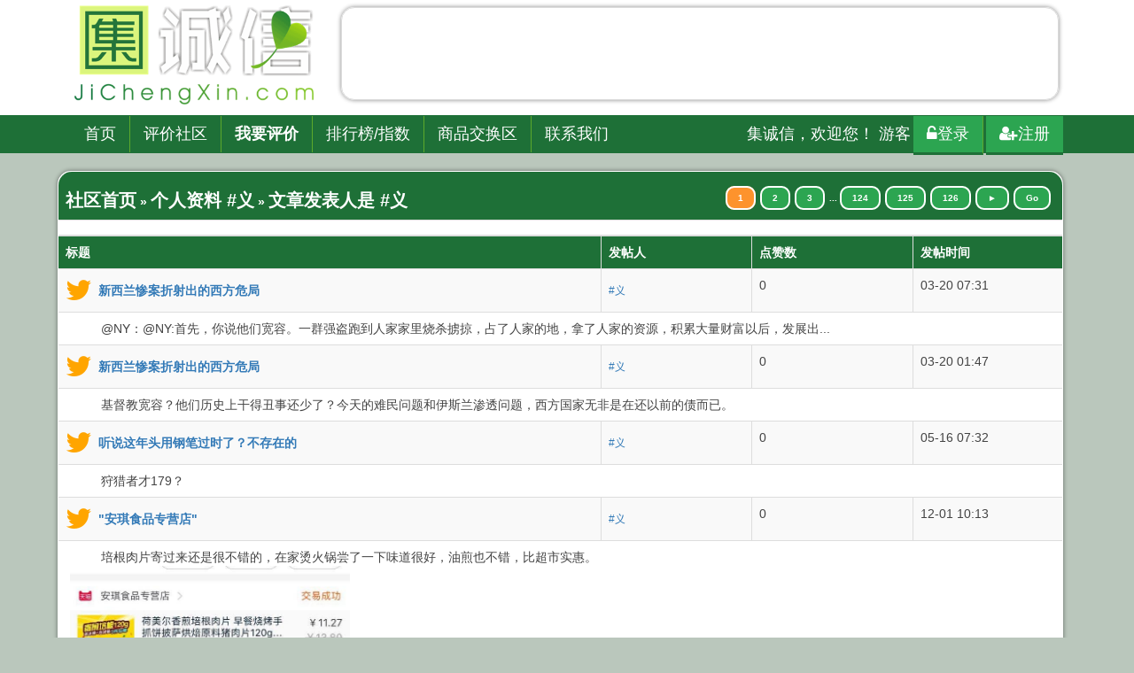

--- FILE ---
content_type: text/html;charset=UTF-8
request_url: https://jichengxin.com/posts/listByUser/1279.page;jsessionid=492F9B88738F320818E04C4BBEE134DF
body_size: 6210
content:
<!doctype html> 
<html lang="zh-CN">
<head>
	


<!-- Global site tag (gtag.js) - Google Analytics -->
<script async src="https://www.googletagmanager.com/gtag/js?id=UA-171524557-1"></script>
<script>
	window.dataLayer = window.dataLayer || [];
	function gtag(){dataLayer.push(arguments);}
	gtag('js', new Date());
	gtag('config', 'UA-171524557-1');
</script>

<meta http-equiv="Content-Type" contentType="text/html; charset=UTF-8" />

<meta charset="UTF-8" />
<title>集诚信--公众意见/人民评分</title>    
<meta http-equiv="X-UA-Compatible" content="IE=edge">
<meta name="keywords" content="消费者反馈,网购,消费者投诉">
<meta name="description" content="集诚信 公众意见/人民评分">
<meta name="author" content="集诚信">
   
<link href="/cdn.bootcss.com/bootstrap.3.3.5/css/bootstrap.3.3.5.min.css" rel="stylesheet" type="text/css">
<link rel="stylesheet" href="/cdn.bootcss.com/font-awesome.4.7.0/css/font-awesome.4.7.0.min.css">

<link href="/css/ns2-gen-style.css?ver=1759155175332" rel="stylesheet">

<script type="text/javascript" charset="utf8" src="/cdn.bootcss.com/jquery.1.11.2.min.js"></script>
<script type="text/javascript" charset="utf8" src="/cdn.bootcss.com/bootstrap.3.3.5/js/bootstrap.3.3.5.min.js"></script>

<script src="/js/ns2-gen-script.js?ver=1759155175332"></script>	<link rel="stylesheet" type="text/css" href="/templates/defaultM1/styles/ns-style.css" />
	<style type="text/css">
		.stickerOne a{ color:white; font-size: 20px}
		input.stickerTwo{ color:white; font-size: 15px; background-color: #1e7037; padding: 4px; 
			border-radius: 10px 10px 10px 10px;
			-moz-border-radius: 10px 10px 10px 10px;
			-webkit-border-radius: 10px 10px 10px 10px;
		}
		td.row1 {background-color: #DAE256;}
		td.row2 {background-color: #4FF55C;}
		i.fa-twitter {height: 32px;width: 32px;font-size: 32px;color: orange;}
		
		.textInDiv { margin-left: 40px; }
		.imgInDiv img {
		    float: left; padding-left: 5px; padding-right: 5px;
		    width: auto  !important; height: 120px !important; max-width: 32% !important;
		}
	</style>
</head>

<body class="zh_CN">
<div id="header" class="container-nr">
   <div class="container">
      <div class="navbar-header col-xs-3">
         <a class="logo" href="https://jichengxin.com/home.do"> 
         <img class="img-responsive" src="/images/集诚信-logo.png" alt="Logo" height="155" width="340"></a>
      </div>
      <div class="col-xs-9">
         <div class="here-ad" style="padding-top: 6px;">
			<script type="text/javascript">
			     google_ad_client = "ca-pub-7576891262535839";
			     google_ad_slot = "9937804972";
			     google_ad_width = 780;
			     google_ad_height = 100;
			</script>
			<!-- pc site -->
			<script type="text/javascript" src="//pagead2.googlesyndication.com/pagead/show_ads.js"></script>
         </div>
      </div>
   </div>
   <div class="navbar container-nr">
      <div class="navbar-container">
         <ul class="nav navbar-nav">
            <li>
               <a href="https://jichengxin.com/home.do">首页</a>
            </li>
            <li>
               	<a href="https://jichengxin.com/forums/list.page">评价社区</a>
            </li>
            <li>
               <a href="https://jichengxin.com/ineedcomment.do" style="font-weight: bold;">我要评价</a>
            </li>
            <li>
               <a href="https://jichengxin.com/rank.do" >排行榜/指数</a>
            </li>
            <li>
               <a href="https://jichengxin.com/forums/list.page#cat-14">商品交换区</a>
            </li>
            <li>
               <a href="https://jichengxin.com/contact.do">联系我们</a>
            </li>
         </ul>
         <div class="navbar-right">
				<span style="float: left;">集诚信，欢迎您！ 游客</span>
				<ul class="nav navbar-nav navbar-right">
					<li>
						<a href="https://jichengxin.com/user/login.page"><i class="fa fa-unlock-alt"></i>登录</a>
					</li>
					<li><a href="https://jichengxin.com/user/insert.page"><i class="fa fa-user-plus"></i>注册</a></li>
				</ul>				
         </div>
      </div>
   </div>
</div>
<div class="clearfix"></div>	<div class="container">
		<div class="row no-padding-right">
			<div class="col-xs-12 panel boxshadow" style="padding: 0px;">
			
<script type="text/javascript" src="/templates/defaultM1/js/pagination.js?1759155175332"></script><script type="text/javascript" src="/templates/defaultM1/js/post_show.js?1759155175332"></script>
<script type="text/javascript" src="/templates/defaultM1/js/post.js?1759155175332"></script>
<script type="text/javascript" src="/templates/defaultM1/js/pagination.js?1759155175332"></script>
<script type="text/javascript" src="http://code.jquery.com/jquery-1.11.2.min.js"></script>
<script type="text/javascript">
/* <![CDATA[ */
function showEmail(beforeAt, afterAt)
{
	return beforeAt + "@" + afterAt;
}

var starOn = new Image();
starOn.src = "/templates/defaultM1/images/star_on.gif";

var starOff = new Image();
starOff.src = "/templates/defaultM1/images/star_off.gif";

function writeStars(q, postId)
{
	for (var i = 0; i < 5; i++) {
		var name = "star" + postId + "_" + i;
		document.write("<img name='" + name + "' alt='*' />");
		document.images[name].src = q > i ? starOn.src : starOff.src;
	}
}

function addBookmark(relationType, relationId)
{
	var w = window.open('/bookmarks/insert/' + relationType + '/' + relationId + '.page;jsessionid=8ED3E3C10EA7E1D5330813659B610C3B', 'bookmark_add', 'width=700, height=200, scrollbars=auto, resizable=true');
	w.focus();
}
/* ]]> */

	function showDetails(item)
	{
		$('#'+item).toggle();
	}
</script>
			
<table role="grid" class="table forum-list-table table-striped table-bordered table-hover dataTable no-footer dtr-inline">
	<thead><tr><th class="head4">
		<div class="padding-top-10" style="color: white;">
				<div class="text-left listnav stickerOne">
					<a class="maintitle" href="/forums/list.page;jsessionid=8ED3E3C10EA7E1D5330813659B610C3B">社区首页</a> &raquo;
					 <a class="maintitle" href="/user/profile/1279.page;jsessionid=8ED3E3C10EA7E1D5330813659B610C3B">个人资料 #义</a> &raquo;
					 <a class="maintitle" href="/posts/listByUser/1279.page;jsessionid=8ED3E3C10EA7E1D5330813659B610C3B">文章发表人是 #义</a>								
				</div>
				<div class="text-right listnav float-right">
					 		



		<div class="pagination">





	<span class="current">1</span>




	<a href="/posts/listByUser/15/1279.page?showMode=0">2</a>




	<a href="/posts/listByUser/30/1279.page?showMode=0">3</a>

				<span class="gensmall">...</span>





	<a href="/posts/listByUser/1845/1279.page?showMode=0">124</a>




	<a href="/posts/listByUser/1860/1279.page?showMode=0">125</a>




	<a href="/posts/listByUser/1875/1279.page?showMode=0">126</a>

			<a href="/posts/listByUser/15/1279.page?showMode=0">&#9658;</a>


			<a href="#goto" onclick="return overlay(this, 'goToBox', 'rightbottom');">Go</a>
			<div id="goToBox">
				<div class="title">前往页面...</div>
				<div class="form">
					<input type="text" style="width: 50px;" id="pageToGo" />
					<input type="button" value=" Go " onclick="goToAnotherPage(this, 126, 15, '', 'posts', 'listByUser', 1279, '.page?showMode=0');" />
					<input type="button" value="取消" onclick="this.parentNode.parentNode.style.display = 'none';" />
				</div>
			</div>			

		</div>

				</div>
		</div>
	</th></tr>
	<tr><th>
		<div class="float-left stickerTwo">
		</div>
		<div class="float-right text-right stickerTwo">
		</div>
	</th></tr>
	</thead>
</table>


<table role="grid" class="table forum-list-table table-striped table-bordered table-hover dataTable no-footer dtr-inline">
	<thead><tr class="head2">
			<th style="width: 54%;">标题</th><th style="width: 15%;">发帖人</th><th style="width: 16%;">点赞数</th><th style="width: 15%;">发帖时间</th>
	</tr></tr></thead>

	<!-- POST LISTING --> 
		<tr class="stickerThree">
			<td style="width: 54%;">
				<div style="position:relative;width:32px;height:32px;float: left;">
					<i class="fa fa-twitter" aria-hidden="true"></i>
				</div>
				<a href="/posts/preList/708820/781521.page;jsessionid=8ED3E3C10EA7E1D5330813659B610C3B" style="line-height: 32px;font-weight: bold;">
					<span class="nsTooLongText" style="padding-left: 5px;">
					新西兰惨案折射出的西方危局
					</span>									
				</a>
			</td>
			<td style="width: 15%;">
				<a href="/user/profile/1279.page;jsessionid=8ED3E3C10EA7E1D5330813659B610C3B" style="font-size: 12px;line-height: 32px;">
					#义
				</a>
			</td>
			<td style="width: 16%;">0</td>
			<td style="width: 15%;"> 03-20 07:31</td>
		</tr>
			<tr><td colspan="4">
			<div class="textInDiv">@NY：@NY:首先，你说他们宽容。一群强盗跑到人家家里烧杀掳掠，占了人家的地，拿了人家的资源，积累大量财富以后，发展出...</div>
			</td></tr>
		<tr class="stickerThree">
			<td style="width: 54%;">
				<div style="position:relative;width:32px;height:32px;float: left;">
					<i class="fa fa-twitter" aria-hidden="true"></i>
				</div>
				<a href="/posts/preList/708820/781292.page;jsessionid=8ED3E3C10EA7E1D5330813659B610C3B" style="line-height: 32px;font-weight: bold;">
					<span class="nsTooLongText" style="padding-left: 5px;">
					新西兰惨案折射出的西方危局
					</span>									
				</a>
			</td>
			<td style="width: 15%;">
				<a href="/user/profile/1279.page;jsessionid=8ED3E3C10EA7E1D5330813659B610C3B" style="font-size: 12px;line-height: 32px;">
					#义
				</a>
			</td>
			<td style="width: 16%;">0</td>
			<td style="width: 15%;"> 03-20 01:47</td>
		</tr>
			<tr><td colspan="4">
			<div class="textInDiv">基督教宽容？他们历史上干得丑事还少了？今天的难民问题和伊斯兰渗透问题，西方国家无非是在还以前的债而已。</div>
			</td></tr>
		<tr class="stickerThree">
			<td style="width: 54%;">
				<div style="position:relative;width:32px;height:32px;float: left;">
					<i class="fa fa-twitter" aria-hidden="true"></i>
				</div>
				<a href="/posts/preList/498910/551684.page;jsessionid=8ED3E3C10EA7E1D5330813659B610C3B" style="line-height: 32px;font-weight: bold;">
					<span class="nsTooLongText" style="padding-left: 5px;">
					听说这年头用钢笔过时了？不存在的
					</span>									
				</a>
			</td>
			<td style="width: 15%;">
				<a href="/user/profile/1279.page;jsessionid=8ED3E3C10EA7E1D5330813659B610C3B" style="font-size: 12px;line-height: 32px;">
					#义
				</a>
			</td>
			<td style="width: 16%;">0</td>
			<td style="width: 15%;"> 05-16 07:32</td>
		</tr>
			<tr><td colspan="4">
			<div class="textInDiv">狩猎者才179？</div>
			</td></tr>
		<tr class="stickerThree">
			<td style="width: 54%;">
				<div style="position:relative;width:32px;height:32px;float: left;">
					<i class="fa fa-twitter" aria-hidden="true"></i>
				</div>
				<a href="/posts/preList/1348/424111.page;jsessionid=8ED3E3C10EA7E1D5330813659B610C3B" style="line-height: 32px;font-weight: bold;">
					<span class="nsTooLongText" style="padding-left: 5px;">
					&quot;安琪食品专营店&quot;
					</span>									
				</a>
			</td>
			<td style="width: 15%;">
				<a href="/user/profile/1279.page;jsessionid=8ED3E3C10EA7E1D5330813659B610C3B" style="font-size: 12px;line-height: 32px;">
					#义
				</a>
			</td>
			<td style="width: 16%;">0</td>
			<td style="width: 15%;"> 12-01 10:13</td>
		</tr>
			<tr><td colspan="4">
			<div class="textInDiv">培根肉片寄过来还是很不错的，在家烫火锅尝了一下味道很好，油煎也不错，比超市实惠。</div>
				<div class="imgInDiv">
						<img src="/upload/images/2017-11/1512054806839_%E9%9B%86%E8%AF%9A%E4%BF%A1_4C9B6AA1-C3E8-4D0B-9349-F81C0DD26E6E-59011-00004CE043C5C010_tmp.jpg" style="-webkit-touch-callout: none; -webkit-user-select: none;">
				</div>
			</td></tr>
		<tr class="stickerThree">
			<td style="width: 54%;">
				<div style="position:relative;width:32px;height:32px;float: left;">
					<i class="fa fa-twitter" aria-hidden="true"></i>
				</div>
				<a href="/posts/preList/334439/424109.page;jsessionid=8ED3E3C10EA7E1D5330813659B610C3B" style="line-height: 32px;font-weight: bold;">
					<span class="nsTooLongText" style="padding-left: 5px;">
					&quot;缘合食品专营店&quot;
					</span>									
				</a>
			</td>
			<td style="width: 15%;">
				<a href="/user/profile/1279.page;jsessionid=8ED3E3C10EA7E1D5330813659B610C3B" style="font-size: 12px;line-height: 32px;">
					#义
				</a>
			</td>
			<td style="width: 16%;">0</td>
			<td style="width: 15%;"> 12-01 10:10</td>
		</tr>
			<tr><td colspan="4">
			<div class="textInDiv">作为一个南方人，我却很喜欢吃各种冰，第一次尝试在网上买饼，味道出乎意料的好，五种口味都很好吃，强推！</div>
				<div class="imgInDiv">
						<img src="/upload/images/2017-11/1512054656882_%E9%9B%86%E8%AF%9A%E4%BF%A1_AC8A919B-5406-4315-93AC-04FC4990BAEE-59011-00004CE04AFF951A_tmp.jpg" style="-webkit-touch-callout: none; -webkit-user-select: none;">
				</div>
			</td></tr>
		<tr class="stickerThree">
			<td style="width: 54%;">
				<div style="position:relative;width:32px;height:32px;float: left;">
					<i class="fa fa-twitter" aria-hidden="true"></i>
				</div>
				<a href="/posts/preList/385688/424108.page;jsessionid=8ED3E3C10EA7E1D5330813659B610C3B" style="line-height: 32px;font-weight: bold;">
					<span class="nsTooLongText" style="padding-left: 5px;">
					&quot;广西浩丰食品专营店&quot;
					</span>									
				</a>
			</td>
			<td style="width: 15%;">
				<a href="/user/profile/1279.page;jsessionid=8ED3E3C10EA7E1D5330813659B610C3B" style="font-size: 12px;line-height: 32px;">
					#义
				</a>
			</td>
			<td style="width: 16%;">0</td>
			<td style="width: 15%;"> 12-01 10:08</td>
		</tr>
			<tr><td colspan="4">
			<div class="textInDiv">看了集诚信小伙伴的推荐，我也买了好欢螺来试试，这家比旗舰店便宜，但是我觉得应该是正品。</div>
				<div class="imgInDiv">
						<img src="/upload/images/2017-11/1512054511115_%E9%9B%86%E8%AF%9A%E4%BF%A1_888E16F6-D5D3-43A7-AC7E-054692F63B25-59011-00004CE05971B4D3_tmp.jpg" style="-webkit-touch-callout: none; -webkit-user-select: none;">
				</div>
			</td></tr>
		<tr class="stickerThree">
			<td style="width: 54%;">
				<div style="position:relative;width:32px;height:32px;float: left;">
					<i class="fa fa-twitter" aria-hidden="true"></i>
				</div>
				<a href="/posts/preList/39626/424106.page;jsessionid=8ED3E3C10EA7E1D5330813659B610C3B" style="line-height: 32px;font-weight: bold;">
					<span class="nsTooLongText" style="padding-left: 5px;">
					&quot;华特家居专营店&quot;
					</span>									
				</a>
			</td>
			<td style="width: 15%;">
				<a href="/user/profile/1279.page;jsessionid=8ED3E3C10EA7E1D5330813659B610C3B" style="font-size: 12px;line-height: 32px;">
					#义
				</a>
			</td>
			<td style="width: 16%;">0</td>
			<td style="width: 15%;"> 12-01 10:05</td>
		</tr>
			<tr><td colspan="4">
			<div class="textInDiv">包装有点不太好，有破损，但是奶锅没问题，适合一两个人用，煮燕麦粥，做果酱都很适合。</div>
				<div class="imgInDiv">
						<img src="/upload/images/2017-11/1512054332054_%E9%9B%86%E8%AF%9A%E4%BF%A1_069F84FF-2B88-4574-B569-77A710104C88-59011-00004CE07C3BEA5F_tmp.jpg" style="-webkit-touch-callout: none; -webkit-user-select: none;">
				</div>
			</td></tr>
		<tr class="stickerThree">
			<td style="width: 54%;">
				<div style="position:relative;width:32px;height:32px;float: left;">
					<i class="fa fa-twitter" aria-hidden="true"></i>
				</div>
				<a href="/posts/preList/385686/424104.page;jsessionid=8ED3E3C10EA7E1D5330813659B610C3B" style="line-height: 32px;font-weight: bold;">
					<span class="nsTooLongText" style="padding-left: 5px;">
					&quot;康顺福旗舰店&quot;
					</span>									
				</a>
			</td>
			<td style="width: 15%;">
				<a href="/user/profile/1279.page;jsessionid=8ED3E3C10EA7E1D5330813659B610C3B" style="font-size: 12px;line-height: 32px;">
					#义
				</a>
			</td>
			<td style="width: 16%;">0</td>
			<td style="width: 15%;"> 12-01 10:03</td>
		</tr>
			<tr><td colspan="4">
			<div class="textInDiv">东西不错，但是我宛如一个智障，看着穴位图也搞不清楚到底应该怎么做，只好放着了。</div>
				<div class="imgInDiv">
						<img src="/upload/images/2017-11/1512054200897_%E9%9B%86%E8%AF%9A%E4%BF%A1_069F84FF-2B88-4574-B569-77A710104C88-59011-00004CE07C3BEA5F_tmp.jpg" style="-webkit-touch-callout: none; -webkit-user-select: none;">
				</div>
			</td></tr>
		<tr class="stickerThree">
			<td style="width: 54%;">
				<div style="position:relative;width:32px;height:32px;float: left;">
					<i class="fa fa-twitter" aria-hidden="true"></i>
				</div>
				<a href="/posts/preList/271998/424102.page;jsessionid=8ED3E3C10EA7E1D5330813659B610C3B" style="line-height: 32px;font-weight: bold;">
					<span class="nsTooLongText" style="padding-left: 5px;">
					&quot;绿联中汉正光专卖店&quot;
					</span>									
				</a>
			</td>
			<td style="width: 15%;">
				<a href="/user/profile/1279.page;jsessionid=8ED3E3C10EA7E1D5330813659B610C3B" style="font-size: 12px;line-height: 32px;">
					#义
				</a>
			</td>
			<td style="width: 16%;">0</td>
			<td style="width: 15%;"> 12-01 10:01</td>
		</tr>
			<tr><td colspan="4">
			<div class="textInDiv">出差的时候我都会带着这个，原装的就留在家里，很方便，毕竟这年头手机没电是很恐怖的事情。</div>
				<div class="imgInDiv">
						<img src="/upload/images/2017-11/1512054060566_%E9%9B%86%E8%AF%9A%E4%BF%A1_E99617C3-2C68-4A27-A967-97DD68D4CDF7-59011-00004CE08249F87C_tmp.jpg" style="-webkit-touch-callout: none; -webkit-user-select: none;">
				</div>
			</td></tr>
		<tr class="stickerThree">
			<td style="width: 54%;">
				<div style="position:relative;width:32px;height:32px;float: left;">
					<i class="fa fa-twitter" aria-hidden="true"></i>
				</div>
				<a href="/posts/preList/83703/424100.page;jsessionid=8ED3E3C10EA7E1D5330813659B610C3B" style="line-height: 32px;font-weight: bold;">
					<span class="nsTooLongText" style="padding-left: 5px;">
					&quot;艾睿兔旗舰店&quot;
					</span>									
				</a>
			</td>
			<td style="width: 15%;">
				<a href="/user/profile/1279.page;jsessionid=8ED3E3C10EA7E1D5330813659B610C3B" style="font-size: 12px;line-height: 32px;">
					#义
				</a>
			</td>
			<td style="width: 16%;">0</td>
			<td style="width: 15%;"> 12-01 09:46</td>
		</tr>
			<tr><td colspan="4">
			<div class="textInDiv">他们家公仔娃娃质量很不错，手感很好，买来送给女生做礼物最合适了，下次还会在他们家购买其他的娃娃</div>
				<div class="imgInDiv">
						<img src="/upload/images/2017-11/1512053137899_%E9%9B%86%E8%AF%9A%E4%BF%A1_58.png" />
				</div>
			</td></tr>
		<tr class="stickerThree">
			<td style="width: 54%;">
				<div style="position:relative;width:32px;height:32px;float: left;">
					<i class="fa fa-twitter" aria-hidden="true"></i>
				</div>
				<a href="/posts/preList/74590/424099.page;jsessionid=8ED3E3C10EA7E1D5330813659B610C3B" style="line-height: 32px;font-weight: bold;">
					<span class="nsTooLongText" style="padding-left: 5px;">
					&quot;纤魅坊旗舰店&quot;
					</span>									
				</a>
			</td>
			<td style="width: 15%;">
				<a href="/user/profile/1279.page;jsessionid=8ED3E3C10EA7E1D5330813659B610C3B" style="font-size: 12px;line-height: 32px;">
					#义
				</a>
			</td>
			<td style="width: 16%;">0</td>
			<td style="width: 15%;"> 12-01 09:43</td>
		</tr>
			<tr><td colspan="4">
			<div class="textInDiv">这玩意儿可以剃胡子、可以剃腋毛，挺方便的</div>
				<div class="imgInDiv">
						<img src="/upload/images/2017-11/1512053003992_%E9%9B%86%E8%AF%9A%E4%BF%A1_84.png" />
						<img style="width: 22px!important; height: 22px!important; background: url(/nice/nicEditorIcons-large-m.png) -88px -36px;" src="/nice/empty22.png" />
				</div>
			</td></tr>
		<tr class="stickerThree">
			<td style="width: 54%;">
				<div style="position:relative;width:32px;height:32px;float: left;">
					<i class="fa fa-twitter" aria-hidden="true"></i>
				</div>
				<a href="/posts/preList/121/424098.page;jsessionid=8ED3E3C10EA7E1D5330813659B610C3B" style="line-height: 32px;font-weight: bold;">
					<span class="nsTooLongText" style="padding-left: 5px;">
					&quot;小米官方旗舰店&quot;
					</span>									
				</a>
			</td>
			<td style="width: 15%;">
				<a href="/user/profile/1279.page;jsessionid=8ED3E3C10EA7E1D5330813659B610C3B" style="font-size: 12px;line-height: 32px;">
					#义
				</a>
			</td>
			<td style="width: 16%;">0</td>
			<td style="width: 15%;"> 12-01 09:37</td>
		</tr>
			<tr><td colspan="4">
			<div class="textInDiv">这个玩意儿特别适合在wifi信号很弱的房间里面使用，插上电源就能使用了，很方便，不用更换家里面的路由器，价格也不贵49元...</div>
				<div class="imgInDiv">
						<img src="/upload/images/2017-11/1512052546779_%E9%9B%86%E8%AF%9A%E4%BF%A1_3.png" />
				</div>
			</td></tr>
		<tr class="stickerThree">
			<td style="width: 54%;">
				<div style="position:relative;width:32px;height:32px;float: left;">
					<i class="fa fa-twitter" aria-hidden="true"></i>
				</div>
				<a href="/posts/preList/54873/424095.page;jsessionid=8ED3E3C10EA7E1D5330813659B610C3B" style="line-height: 32px;font-weight: bold;">
					<span class="nsTooLongText" style="padding-left: 5px;">
					&quot;千赢居家日用专营店&quot;
					</span>									
				</a>
			</td>
			<td style="width: 15%;">
				<a href="/user/profile/1279.page;jsessionid=8ED3E3C10EA7E1D5330813659B610C3B" style="font-size: 12px;line-height: 32px;">
					#义
				</a>
			</td>
			<td style="width: 16%;">0</td>
			<td style="width: 15%;"> 12-01 09:26</td>
		</tr>
			<tr><td colspan="4">
			<div class="textInDiv">不错的梳妆镜，摆在桌子是挺美观的，价格也不贵，推荐大家购买。</div>
				<div class="imgInDiv">
						<img src="/upload/images/2017-11/1512051969401_%E9%9B%86%E8%AF%9A%E4%BF%A1_76.png" />
				</div>
			</td></tr>
		<tr class="stickerThree">
			<td style="width: 54%;">
				<div style="position:relative;width:32px;height:32px;float: left;">
					<i class="fa fa-twitter" aria-hidden="true"></i>
				</div>
				<a href="/posts/preList/56898/424093.page;jsessionid=8ED3E3C10EA7E1D5330813659B610C3B" style="line-height: 32px;font-weight: bold;">
					<span class="nsTooLongText" style="padding-left: 5px;">
					&quot;solely顺艺旗舰店&quot;
					</span>									
				</a>
			</td>
			<td style="width: 15%;">
				<a href="/user/profile/1279.page;jsessionid=8ED3E3C10EA7E1D5330813659B610C3B" style="font-size: 12px;line-height: 32px;">
					#义
				</a>
			</td>
			<td style="width: 16%;">0</td>
			<td style="width: 15%;"> 12-01 09:22</td>
		</tr>
			<tr><td colspan="4">
			<div class="textInDiv">很轻很单薄，材质是塑料的，一般性家用，比较便宜，还可以</div>
				<div class="imgInDiv">
						<img src="/upload/images/2017-11/1512051689075_%E9%9B%86%E8%AF%9A%E4%BF%A1_3.png" />
				</div>
			</td></tr>
		<tr class="stickerThree">
			<td style="width: 54%;">
				<div style="position:relative;width:32px;height:32px;float: left;">
					<i class="fa fa-twitter" aria-hidden="true"></i>
				</div>
				<a href="/posts/preList/187295/424092.page;jsessionid=8ED3E3C10EA7E1D5330813659B610C3B" style="line-height: 32px;font-weight: bold;">
					<span class="nsTooLongText" style="padding-left: 5px;">
					&quot;梦依 床品&quot;
					</span>									
				</a>
			</td>
			<td style="width: 15%;">
				<a href="/user/profile/1279.page;jsessionid=8ED3E3C10EA7E1D5330813659B610C3B" style="font-size: 12px;line-height: 32px;">
					#义
				</a>
			</td>
			<td style="width: 16%;">0</td>
			<td style="width: 15%;"> 12-01 09:20</td>
		</tr>
			<tr><td colspan="4">
			<div class="textInDiv">九块九买不到吃亏买不到上当，我是买来铺办公室桌子的，比买桌布便宜多了，哈哈。</div>
				<div class="imgInDiv">
						<img src="/upload/images/2017-11/1512051649398_%E9%9B%86%E8%AF%9A%E4%BF%A1_F8675544-5540-42D0-B266-047E554EE640-59011-00004CCDDC2F15EF_tmp.jpg" style="-webkit-touch-callout: none; -webkit-user-select: none;">
				</div>
			</td></tr>
	<!-- END OF POST LISTING -->

	<tr align="center">
		<td class="jforum-common-th" colspan="2">
			<table cellspacing="0" cellpadding="0">
				<tr>
					<td align="center"><span class="gensmall">&nbsp;</span></td>
				</tr>
			</table>
		</td>
	</tr>
</table>


<div class="row nopadding bottom-nav bottom-radius"><nav><div class="padding-top-10">
	<div class="text-left listnav padding-left-10">
		<a class="nav" href="/forums/list.page;jsessionid=8ED3E3C10EA7E1D5330813659B610C3B" style="color: white;">返回社区首页</a>
	</div>
	<div class="text-right listnav float-right">
				



		<div class="pagination">





	<span class="current">1</span>




	<a href="/posts/listByUser/15/1279.page?showMode=0">2</a>




	<a href="/posts/listByUser/30/1279.page?showMode=0">3</a>

				<span class="gensmall">...</span>





	<a href="/posts/listByUser/1845/1279.page?showMode=0">124</a>




	<a href="/posts/listByUser/1860/1279.page?showMode=0">125</a>




	<a href="/posts/listByUser/1875/1279.page?showMode=0">126</a>

			<a href="/posts/listByUser/15/1279.page?showMode=0">&#9658;</a>


			<a href="#goto" onclick="return overlay(this, 'goToBox', 'rightbottom');">Go</a>
			<div id="goToBox">
				<div class="title">前往页面...</div>
				<div class="form">
					<input type="text" style="width: 50px;" id="pageToGo" />
					<input type="button" value=" Go " onclick="goToAnotherPage(this, 126, 15, '', 'posts', 'listByUser', 1279, '.page?showMode=0');" />
					<input type="button" value="取消" onclick="this.parentNode.parentNode.style.display = 'none';" />
				</div>
			</div>			

		</div>

	</div>
</div></nav></div>

</div>
			</div> <!-- .no-padding-right -->
		</div><!-- .container-->		
		<div class="clearfix"></div>

				
		<footer class="container-nr">
		    <div class="row nopadding">
		        <div class="footer-bar col-xs-12 text-center">
		            <p>
		    			Copyright © 2015-2022 Jichengxin Australia
		    			<a href="mailto:info@jichengxin.com">info@jichengxin.com</a>
		    		</p>
		        </div>
		    </div>
		</footer>
		<iframe src="/ping_session.jsp" height="0" width="0" frameborder="0" scrolling="no" title="session keeper" style="display:block;"></iframe>	
		<script>
			var _hmt = _hmt || [];
			(function() {
			  var hm = document.createElement("script");
			  hm.src = "//hm.baidu.com/hm.js?0948dd35236dfc70a846336487a1bea2";
			  var s = document.getElementsByTagName("script")[0]; 
			  s.parentNode.insertBefore(hm, s);
			})();
		</script>
	</body>
</html>	

--- FILE ---
content_type: text/html; charset=utf-8
request_url: https://www.google.com/recaptcha/api2/aframe
body_size: 268
content:
<!DOCTYPE HTML><html><head><meta http-equiv="content-type" content="text/html; charset=UTF-8"></head><body><script nonce="Wi7rPBj-GMYMYq5yGR2IBg">/** Anti-fraud and anti-abuse applications only. See google.com/recaptcha */ try{var clients={'sodar':'https://pagead2.googlesyndication.com/pagead/sodar?'};window.addEventListener("message",function(a){try{if(a.source===window.parent){var b=JSON.parse(a.data);var c=clients[b['id']];if(c){var d=document.createElement('img');d.src=c+b['params']+'&rc='+(localStorage.getItem("rc::a")?sessionStorage.getItem("rc::b"):"");window.document.body.appendChild(d);sessionStorage.setItem("rc::e",parseInt(sessionStorage.getItem("rc::e")||0)+1);localStorage.setItem("rc::h",'1769218728410');}}}catch(b){}});window.parent.postMessage("_grecaptcha_ready", "*");}catch(b){}</script></body></html>